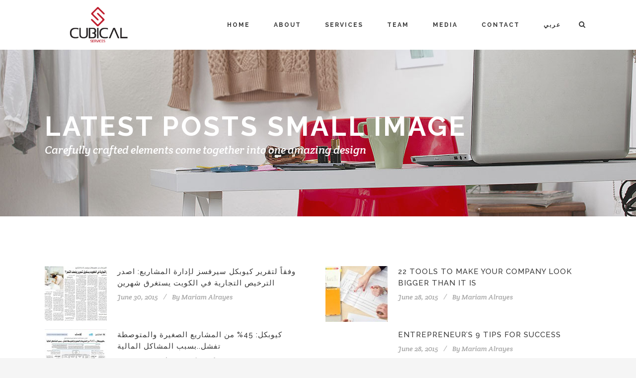

--- FILE ---
content_type: text/html; charset=UTF-8
request_url: https://cubicalservices.com/latest-posts-small-image/
body_size: 11105
content:
	<!DOCTYPE html>
<html lang="en-US">
<head>
	<meta charset="UTF-8" />
			<meta name="viewport" content="width=device-width,initial-scale=1,user-scalable=no">
		<title>Latest Posts Small Image - Cubical Services</title><link rel="preload" as="style" href="https://fonts.googleapis.com/css?family=Raleway%3A100%2C100italic%2C200%2C200italic%2C300%2C300italic%2C400%2C400italic%2C500%2C500italic%2C600%2C600italic%2C700%2C700italic%2C800%2C800italic%2C900%2C900italic%7CCrete%20Round%3A100%2C100italic%2C200%2C200italic%2C300%2C300italic%2C400%2C400italic%2C500%2C500italic%2C600%2C600italic%2C700%2C700italic%2C800%2C800italic%2C900%2C900italic%7CLato%3A100%2C300%2Cregular%2C700%2C900%7COpen%20Sans%3A300%7CIndie%20Flower%3Aregular%7COswald%3A300%2Cregular%2C700&#038;subset=latin%2Clatin-ext&#038;display=swap" /><link rel="stylesheet" href="https://fonts.googleapis.com/css?family=Raleway%3A100%2C100italic%2C200%2C200italic%2C300%2C300italic%2C400%2C400italic%2C500%2C500italic%2C600%2C600italic%2C700%2C700italic%2C800%2C800italic%2C900%2C900italic%7CCrete%20Round%3A100%2C100italic%2C200%2C200italic%2C300%2C300italic%2C400%2C400italic%2C500%2C500italic%2C600%2C600italic%2C700%2C700italic%2C800%2C800italic%2C900%2C900italic%7CLato%3A100%2C300%2Cregular%2C700%2C900%7COpen%20Sans%3A300%7CIndie%20Flower%3Aregular%7COswald%3A300%2Cregular%2C700&#038;subset=latin%2Clatin-ext&#038;display=swap" media="print" onload="this.media='all'" /><noscript><link rel="stylesheet" href="https://fonts.googleapis.com/css?family=Raleway%3A100%2C100italic%2C200%2C200italic%2C300%2C300italic%2C400%2C400italic%2C500%2C500italic%2C600%2C600italic%2C700%2C700italic%2C800%2C800italic%2C900%2C900italic%7CCrete%20Round%3A100%2C100italic%2C200%2C200italic%2C300%2C300italic%2C400%2C400italic%2C500%2C500italic%2C600%2C600italic%2C700%2C700italic%2C800%2C800italic%2C900%2C900italic%7CLato%3A100%2C300%2Cregular%2C700%2C900%7COpen%20Sans%3A300%7CIndie%20Flower%3Aregular%7COswald%3A300%2Cregular%2C700&#038;subset=latin%2Clatin-ext&#038;display=swap" /></noscript>

	
			
				
	<link rel="profile" href="http://gmpg.org/xfn/11" />
	<link rel="pingback" href="https://cubicalservices.com/xmlrpc.php" />
	<link rel="shortcut icon" type="image/x-icon" href="https://cubicalservices.com/wp-content/uploads/2015/06/favicon.ico" />
	<link rel="apple-touch-icon" href="https://cubicalservices.com/wp-content/uploads/2015/06/favicon.ico" />
	<!--[if gte IE 9]>
	<style type="text/css">
		.gradient {
			filter: none;
		}
	</style>
	<![endif]-->

	
<meta name='robots' content='index, follow, max-image-preview:large, max-snippet:-1, max-video-preview:-1' />
<link rel="alternate" hreflang="en-us" href="https://cubicalservices.com/latest-posts-small-image/" />
<link rel="alternate" hreflang="x-default" href="https://cubicalservices.com/latest-posts-small-image/" />

	<!-- This site is optimized with the Yoast SEO plugin v20.1 - https://yoast.com/wordpress/plugins/seo/ -->
	<link rel="canonical" href="https://styfit.in/latest-posts-small-image/" />
	<meta property="og:locale" content="en_US" />
	<meta property="og:type" content="article" />
	<meta property="og:title" content="Latest Posts Small Image - Cubical Services" />
	<meta property="og:url" content="https://styfit.in/latest-posts-small-image/" />
	<meta property="og:site_name" content="Cubical Services" />
	<meta name="twitter:card" content="summary_large_image" />
	<meta name="twitter:label1" content="Est. reading time" />
	<meta name="twitter:data1" content="1 minute" />
	<script type="application/ld+json" class="yoast-schema-graph">{"@context":"https://schema.org","@graph":[{"@type":"WebPage","@id":"https://styfit.in/latest-posts-small-image/","url":"https://styfit.in/latest-posts-small-image/","name":"Latest Posts Small Image - Cubical Services","isPartOf":{"@id":"https://styfit.in/#website"},"datePublished":"2014-05-26T14:38:47+00:00","dateModified":"2014-05-26T14:38:47+00:00","breadcrumb":{"@id":"https://styfit.in/latest-posts-small-image/#breadcrumb"},"inLanguage":"en-US","potentialAction":[{"@type":"ReadAction","target":["https://styfit.in/latest-posts-small-image/"]}]},{"@type":"BreadcrumbList","@id":"https://styfit.in/latest-posts-small-image/#breadcrumb","itemListElement":[{"@type":"ListItem","position":1,"name":"Home","item":"https://styfit.in/"},{"@type":"ListItem","position":2,"name":"Latest Posts Small Image"}]},{"@type":"WebSite","@id":"https://styfit.in/#website","url":"https://styfit.in/","name":"Cubical Services","description":"Set it Right","potentialAction":[{"@type":"SearchAction","target":{"@type":"EntryPoint","urlTemplate":"https://styfit.in/?s={search_term_string}"},"query-input":"required name=search_term_string"}],"inLanguage":"en-US"}]}</script>
	<!-- / Yoast SEO plugin. -->


<link rel='dns-prefetch' href='//www.google.com' />
<link rel='dns-prefetch' href='//fonts.googleapis.com' />
<link href='https://fonts.gstatic.com' crossorigin rel='preconnect' />
<link rel="alternate" type="application/rss+xml" title="Cubical Services &raquo; Feed" href="https://cubicalservices.com/feed/" />
<link rel="alternate" type="application/rss+xml" title="Cubical Services &raquo; Comments Feed" href="https://cubicalservices.com/comments/feed/" />
<link rel="alternate" type="application/rss+xml" title="Cubical Services &raquo; Latest Posts Small Image Comments Feed" href="https://cubicalservices.com/latest-posts-small-image/feed/" />

<style id='wp-emoji-styles-inline-css' type='text/css'>

	img.wp-smiley, img.emoji {
		display: inline !important;
		border: none !important;
		box-shadow: none !important;
		height: 1em !important;
		width: 1em !important;
		margin: 0 0.07em !important;
		vertical-align: -0.1em !important;
		background: none !important;
		padding: 0 !important;
	}
</style>
<link rel='stylesheet' id='wp-block-library-css' href='https://cubicalservices.com/wp-includes/css/dist/block-library/style.min.css?ver=6.6.4' type='text/css' media='all' />
<style id='classic-theme-styles-inline-css' type='text/css'>
/*! This file is auto-generated */
.wp-block-button__link{color:#fff;background-color:#32373c;border-radius:9999px;box-shadow:none;text-decoration:none;padding:calc(.667em + 2px) calc(1.333em + 2px);font-size:1.125em}.wp-block-file__button{background:#32373c;color:#fff;text-decoration:none}
</style>
<style id='global-styles-inline-css' type='text/css'>
:root{--wp--preset--aspect-ratio--square: 1;--wp--preset--aspect-ratio--4-3: 4/3;--wp--preset--aspect-ratio--3-4: 3/4;--wp--preset--aspect-ratio--3-2: 3/2;--wp--preset--aspect-ratio--2-3: 2/3;--wp--preset--aspect-ratio--16-9: 16/9;--wp--preset--aspect-ratio--9-16: 9/16;--wp--preset--color--black: #000000;--wp--preset--color--cyan-bluish-gray: #abb8c3;--wp--preset--color--white: #ffffff;--wp--preset--color--pale-pink: #f78da7;--wp--preset--color--vivid-red: #cf2e2e;--wp--preset--color--luminous-vivid-orange: #ff6900;--wp--preset--color--luminous-vivid-amber: #fcb900;--wp--preset--color--light-green-cyan: #7bdcb5;--wp--preset--color--vivid-green-cyan: #00d084;--wp--preset--color--pale-cyan-blue: #8ed1fc;--wp--preset--color--vivid-cyan-blue: #0693e3;--wp--preset--color--vivid-purple: #9b51e0;--wp--preset--gradient--vivid-cyan-blue-to-vivid-purple: linear-gradient(135deg,rgba(6,147,227,1) 0%,rgb(155,81,224) 100%);--wp--preset--gradient--light-green-cyan-to-vivid-green-cyan: linear-gradient(135deg,rgb(122,220,180) 0%,rgb(0,208,130) 100%);--wp--preset--gradient--luminous-vivid-amber-to-luminous-vivid-orange: linear-gradient(135deg,rgba(252,185,0,1) 0%,rgba(255,105,0,1) 100%);--wp--preset--gradient--luminous-vivid-orange-to-vivid-red: linear-gradient(135deg,rgba(255,105,0,1) 0%,rgb(207,46,46) 100%);--wp--preset--gradient--very-light-gray-to-cyan-bluish-gray: linear-gradient(135deg,rgb(238,238,238) 0%,rgb(169,184,195) 100%);--wp--preset--gradient--cool-to-warm-spectrum: linear-gradient(135deg,rgb(74,234,220) 0%,rgb(151,120,209) 20%,rgb(207,42,186) 40%,rgb(238,44,130) 60%,rgb(251,105,98) 80%,rgb(254,248,76) 100%);--wp--preset--gradient--blush-light-purple: linear-gradient(135deg,rgb(255,206,236) 0%,rgb(152,150,240) 100%);--wp--preset--gradient--blush-bordeaux: linear-gradient(135deg,rgb(254,205,165) 0%,rgb(254,45,45) 50%,rgb(107,0,62) 100%);--wp--preset--gradient--luminous-dusk: linear-gradient(135deg,rgb(255,203,112) 0%,rgb(199,81,192) 50%,rgb(65,88,208) 100%);--wp--preset--gradient--pale-ocean: linear-gradient(135deg,rgb(255,245,203) 0%,rgb(182,227,212) 50%,rgb(51,167,181) 100%);--wp--preset--gradient--electric-grass: linear-gradient(135deg,rgb(202,248,128) 0%,rgb(113,206,126) 100%);--wp--preset--gradient--midnight: linear-gradient(135deg,rgb(2,3,129) 0%,rgb(40,116,252) 100%);--wp--preset--font-size--small: 13px;--wp--preset--font-size--medium: 20px;--wp--preset--font-size--large: 36px;--wp--preset--font-size--x-large: 42px;--wp--preset--spacing--20: 0.44rem;--wp--preset--spacing--30: 0.67rem;--wp--preset--spacing--40: 1rem;--wp--preset--spacing--50: 1.5rem;--wp--preset--spacing--60: 2.25rem;--wp--preset--spacing--70: 3.38rem;--wp--preset--spacing--80: 5.06rem;--wp--preset--shadow--natural: 6px 6px 9px rgba(0, 0, 0, 0.2);--wp--preset--shadow--deep: 12px 12px 50px rgba(0, 0, 0, 0.4);--wp--preset--shadow--sharp: 6px 6px 0px rgba(0, 0, 0, 0.2);--wp--preset--shadow--outlined: 6px 6px 0px -3px rgba(255, 255, 255, 1), 6px 6px rgba(0, 0, 0, 1);--wp--preset--shadow--crisp: 6px 6px 0px rgba(0, 0, 0, 1);}:where(.is-layout-flex){gap: 0.5em;}:where(.is-layout-grid){gap: 0.5em;}body .is-layout-flex{display: flex;}.is-layout-flex{flex-wrap: wrap;align-items: center;}.is-layout-flex > :is(*, div){margin: 0;}body .is-layout-grid{display: grid;}.is-layout-grid > :is(*, div){margin: 0;}:where(.wp-block-columns.is-layout-flex){gap: 2em;}:where(.wp-block-columns.is-layout-grid){gap: 2em;}:where(.wp-block-post-template.is-layout-flex){gap: 1.25em;}:where(.wp-block-post-template.is-layout-grid){gap: 1.25em;}.has-black-color{color: var(--wp--preset--color--black) !important;}.has-cyan-bluish-gray-color{color: var(--wp--preset--color--cyan-bluish-gray) !important;}.has-white-color{color: var(--wp--preset--color--white) !important;}.has-pale-pink-color{color: var(--wp--preset--color--pale-pink) !important;}.has-vivid-red-color{color: var(--wp--preset--color--vivid-red) !important;}.has-luminous-vivid-orange-color{color: var(--wp--preset--color--luminous-vivid-orange) !important;}.has-luminous-vivid-amber-color{color: var(--wp--preset--color--luminous-vivid-amber) !important;}.has-light-green-cyan-color{color: var(--wp--preset--color--light-green-cyan) !important;}.has-vivid-green-cyan-color{color: var(--wp--preset--color--vivid-green-cyan) !important;}.has-pale-cyan-blue-color{color: var(--wp--preset--color--pale-cyan-blue) !important;}.has-vivid-cyan-blue-color{color: var(--wp--preset--color--vivid-cyan-blue) !important;}.has-vivid-purple-color{color: var(--wp--preset--color--vivid-purple) !important;}.has-black-background-color{background-color: var(--wp--preset--color--black) !important;}.has-cyan-bluish-gray-background-color{background-color: var(--wp--preset--color--cyan-bluish-gray) !important;}.has-white-background-color{background-color: var(--wp--preset--color--white) !important;}.has-pale-pink-background-color{background-color: var(--wp--preset--color--pale-pink) !important;}.has-vivid-red-background-color{background-color: var(--wp--preset--color--vivid-red) !important;}.has-luminous-vivid-orange-background-color{background-color: var(--wp--preset--color--luminous-vivid-orange) !important;}.has-luminous-vivid-amber-background-color{background-color: var(--wp--preset--color--luminous-vivid-amber) !important;}.has-light-green-cyan-background-color{background-color: var(--wp--preset--color--light-green-cyan) !important;}.has-vivid-green-cyan-background-color{background-color: var(--wp--preset--color--vivid-green-cyan) !important;}.has-pale-cyan-blue-background-color{background-color: var(--wp--preset--color--pale-cyan-blue) !important;}.has-vivid-cyan-blue-background-color{background-color: var(--wp--preset--color--vivid-cyan-blue) !important;}.has-vivid-purple-background-color{background-color: var(--wp--preset--color--vivid-purple) !important;}.has-black-border-color{border-color: var(--wp--preset--color--black) !important;}.has-cyan-bluish-gray-border-color{border-color: var(--wp--preset--color--cyan-bluish-gray) !important;}.has-white-border-color{border-color: var(--wp--preset--color--white) !important;}.has-pale-pink-border-color{border-color: var(--wp--preset--color--pale-pink) !important;}.has-vivid-red-border-color{border-color: var(--wp--preset--color--vivid-red) !important;}.has-luminous-vivid-orange-border-color{border-color: var(--wp--preset--color--luminous-vivid-orange) !important;}.has-luminous-vivid-amber-border-color{border-color: var(--wp--preset--color--luminous-vivid-amber) !important;}.has-light-green-cyan-border-color{border-color: var(--wp--preset--color--light-green-cyan) !important;}.has-vivid-green-cyan-border-color{border-color: var(--wp--preset--color--vivid-green-cyan) !important;}.has-pale-cyan-blue-border-color{border-color: var(--wp--preset--color--pale-cyan-blue) !important;}.has-vivid-cyan-blue-border-color{border-color: var(--wp--preset--color--vivid-cyan-blue) !important;}.has-vivid-purple-border-color{border-color: var(--wp--preset--color--vivid-purple) !important;}.has-vivid-cyan-blue-to-vivid-purple-gradient-background{background: var(--wp--preset--gradient--vivid-cyan-blue-to-vivid-purple) !important;}.has-light-green-cyan-to-vivid-green-cyan-gradient-background{background: var(--wp--preset--gradient--light-green-cyan-to-vivid-green-cyan) !important;}.has-luminous-vivid-amber-to-luminous-vivid-orange-gradient-background{background: var(--wp--preset--gradient--luminous-vivid-amber-to-luminous-vivid-orange) !important;}.has-luminous-vivid-orange-to-vivid-red-gradient-background{background: var(--wp--preset--gradient--luminous-vivid-orange-to-vivid-red) !important;}.has-very-light-gray-to-cyan-bluish-gray-gradient-background{background: var(--wp--preset--gradient--very-light-gray-to-cyan-bluish-gray) !important;}.has-cool-to-warm-spectrum-gradient-background{background: var(--wp--preset--gradient--cool-to-warm-spectrum) !important;}.has-blush-light-purple-gradient-background{background: var(--wp--preset--gradient--blush-light-purple) !important;}.has-blush-bordeaux-gradient-background{background: var(--wp--preset--gradient--blush-bordeaux) !important;}.has-luminous-dusk-gradient-background{background: var(--wp--preset--gradient--luminous-dusk) !important;}.has-pale-ocean-gradient-background{background: var(--wp--preset--gradient--pale-ocean) !important;}.has-electric-grass-gradient-background{background: var(--wp--preset--gradient--electric-grass) !important;}.has-midnight-gradient-background{background: var(--wp--preset--gradient--midnight) !important;}.has-small-font-size{font-size: var(--wp--preset--font-size--small) !important;}.has-medium-font-size{font-size: var(--wp--preset--font-size--medium) !important;}.has-large-font-size{font-size: var(--wp--preset--font-size--large) !important;}.has-x-large-font-size{font-size: var(--wp--preset--font-size--x-large) !important;}
:where(.wp-block-post-template.is-layout-flex){gap: 1.25em;}:where(.wp-block-post-template.is-layout-grid){gap: 1.25em;}
:where(.wp-block-columns.is-layout-flex){gap: 2em;}:where(.wp-block-columns.is-layout-grid){gap: 2em;}
:root :where(.wp-block-pullquote){font-size: 1.5em;line-height: 1.6;}
</style>
<link rel='stylesheet' id='layerslider-css' href='https://cubicalservices.com/wp-content/plugins/LayerSlider/static/css/layerslider.css?ver=5.4.0' type='text/css' media='all' />

<link rel='stylesheet' id='contact-form-7-css' href='https://cubicalservices.com/wp-content/plugins/contact-form-7/includes/css/styles.css?ver=5.7.4' type='text/css' media='all' />
<link rel='stylesheet' id='fc-form-css-css' href='https://cubicalservices.com/wp-content/plugins/formcraft3/assets/css/form.min.css?ver=3.2.6' type='text/css' media='all' />
<link rel='stylesheet' id='wpml-legacy-horizontal-list-0-css' href='//cubicalservices.com/wp-content/plugins/sitepress-multilingual-cms/templates/language-switchers/legacy-list-horizontal/style.min.css?ver=1' type='text/css' media='all' />
<style id='wpml-legacy-horizontal-list-0-inline-css' type='text/css'>
.wpml-ls-statics-shortcode_actions{background-color:#ffffff;}.wpml-ls-statics-shortcode_actions, .wpml-ls-statics-shortcode_actions .wpml-ls-sub-menu, .wpml-ls-statics-shortcode_actions a {border-color:#cdcdcd;}.wpml-ls-statics-shortcode_actions a {color:#444444;background-color:#ffffff;}.wpml-ls-statics-shortcode_actions a:hover,.wpml-ls-statics-shortcode_actions a:focus {color:#000000;background-color:#eeeeee;}.wpml-ls-statics-shortcode_actions .wpml-ls-current-language>a {color:#444444;background-color:#ffffff;}.wpml-ls-statics-shortcode_actions .wpml-ls-current-language:hover>a, .wpml-ls-statics-shortcode_actions .wpml-ls-current-language>a:focus {color:#000000;background-color:#eeeeee;}
</style>
<link rel='stylesheet' id='qode_default_style-css' href='https://cubicalservices.com/wp-content/themes/stockholm/style.css?ver=6.6.4' type='text/css' media='all' />
<link rel='stylesheet' id='qode_stylesheet-css' href='https://cubicalservices.com/wp-content/themes/stockholm/css/stylesheet.min.css?ver=6.6.4' type='text/css' media='all' />
<link rel='stylesheet' id='qode_style_dynamic-css' href='https://cubicalservices.com/wp-content/themes/stockholm/css/style_dynamic.css?ver=1677321679' type='text/css' media='all' />
<link rel='stylesheet' id='qode_font-awesome-css' href='https://cubicalservices.com/wp-content/themes/stockholm/css/font-awesome/css/font-awesome.min.css?ver=6.6.4' type='text/css' media='all' />
<link rel='stylesheet' id='qode_elegant-icons-css' href='https://cubicalservices.com/wp-content/themes/stockholm/css/elegant-icons/style.min.css?ver=6.6.4' type='text/css' media='all' />
<link rel='stylesheet' id='qode_responsive-css' href='https://cubicalservices.com/wp-content/themes/stockholm/css/responsive.min.css?ver=6.6.4' type='text/css' media='all' />
<link rel='stylesheet' id='qode_style_dynamic_responsive-css' href='https://cubicalservices.com/wp-content/themes/stockholm/css/style_dynamic_responsive.css?ver=1677321680' type='text/css' media='all' />
<link rel='stylesheet' id='js_composer_front-css' href='https://cubicalservices.com/wp-content/plugins/js_composer/assets/css/js_composer.css?ver=4.5.3' type='text/css' media='all' />
<link rel='stylesheet' id='qode_custom_css-css' href='https://cubicalservices.com/wp-content/themes/stockholm/css/custom_css.css?ver=1677321679' type='text/css' media='all' />
<script type="text/javascript" src="https://cubicalservices.com/wp-content/plugins/LayerSlider/static/js/greensock.js?ver=1.11.8" id="greensock-js"></script>
<script type="text/javascript" src="https://cubicalservices.com/wp-includes/js/jquery/jquery.min.js?ver=3.7.1" id="jquery-core-js"></script>
<script type="text/javascript" src="https://cubicalservices.com/wp-includes/js/jquery/jquery-migrate.min.js?ver=3.4.1" id="jquery-migrate-js"></script>
<script type="text/javascript" src="https://cubicalservices.com/wp-content/plugins/LayerSlider/static/js/layerslider.kreaturamedia.jquery.js?ver=5.4.0" id="layerslider-js"></script>
<script type="text/javascript" src="https://cubicalservices.com/wp-content/plugins/LayerSlider/static/js/layerslider.transitions.js?ver=5.4.0" id="layerslider-transitions-js"></script>
<link rel="https://api.w.org/" href="https://cubicalservices.com/wp-json/" /><link rel="alternate" title="JSON" type="application/json" href="https://cubicalservices.com/wp-json/wp/v2/pages/17679" /><link rel="EditURI" type="application/rsd+xml" title="RSD" href="https://cubicalservices.com/xmlrpc.php?rsd" />
<meta name="generator" content="WordPress 6.6.4" />
<link rel='shortlink' href='https://cubicalservices.com/?p=17679' />
<link rel="alternate" title="oEmbed (JSON)" type="application/json+oembed" href="https://cubicalservices.com/wp-json/oembed/1.0/embed?url=https%3A%2F%2Fcubicalservices.com%2Flatest-posts-small-image%2F" />
<link rel="alternate" title="oEmbed (XML)" type="text/xml+oembed" href="https://cubicalservices.com/wp-json/oembed/1.0/embed?url=https%3A%2F%2Fcubicalservices.com%2Flatest-posts-small-image%2F&#038;format=xml" />
<meta name="generator" content="WPML ver:4.5.10 stt:5,1;" />
<meta name="generator" content="Powered by Visual Composer - drag and drop page builder for WordPress."/>
<!--[if IE 8]><link rel="stylesheet" type="text/css" href="https://cubicalservices.com/wp-content/plugins/js_composer/assets/css/vc-ie8.css" media="screen"><![endif]--><noscript><style> .wpb_animate_when_almost_visible { opacity: 1; }</style></noscript>
</head>

<body class="page-template page-template-full_width page-template-full_width-php page page-id-17679 stockholm-core-2.3.2  select-theme-ver-2.1 wpb-js-composer js-comp-ver-4.5.3 vc_responsive">

<div class="wrapper">
<div class="wrapper_inner">
<!-- Google Analytics start -->
		<script>
			var _gaq = _gaq || [];
			_gaq.push(['_setAccount', 'UA-62529221-1']);
			_gaq.push(['_trackPageview']);

			(function() {
				var ga = document.createElement('script'); ga.type = 'text/javascript'; ga.async = true;
				ga.src = ('https:' == document.location.protocol ? 'https://ssl' : 'http://www') + '.google-analytics.com/ga.js';
				var s = document.getElementsByTagName('script')[0]; s.parentNode.insertBefore(ga, s);
			})();
		</script>
	<!-- Google Analytics end -->

	<header class="page_header scrolled_not_transparent  fixed">
		<div class="header_inner clearfix">

			<form role="search" id="searchform" action="https://cubicalservices.com/" class="qode_search_form" method="get">
						<div class="container">
				<div class="container_inner clearfix">
					
					<i class="fa fa-search"></i>
					<input type="text" placeholder="Search" name="s" class="qode_search_field" autocomplete="off" />
					<input type="submit" value="Search" />

					<div class="qode_search_close">
						<a href="#">
							<i class="fa fa-times"></i>
						</a>
					</div>
									</div>
			</div>
				</form>

		<div class="header_top_bottom_holder">
				<div class="header_bottom clearfix" style='' >
						<div class="container">
				<div class="container_inner clearfix" >
					                    					<div class="header_inner_left">
                        													<div class="mobile_menu_button"><span><i class="fa fa-bars"></i></span></div>
												<div class="logo_wrapper">
														<div class="q_logo"><a href="https://cubicalservices.com/"><img class="normal" src="https://cubicalservices.com/wp-content/uploads/2015/06/logo.png" alt="Logo"/><img class="light" src="http://demo.select-themes.com/stockholm1/wp-content/uploads/2014/08/demo1-logo-light.png" alt="Logo"/><img class="dark" src="https://cubicalservices.com/wp-content/themes/stockholm/img/logo_black.png" alt="Logo"/><img class="sticky" src="https://cubicalservices.com/wp-content/uploads/2015/06/logo.png" alt="Logo"/></a></div>
                            						</div>
						                        					</div>
										                                                							<div class="header_inner_right">
								<div class="side_menu_button_wrapper right">
																											<div class="side_menu_button">
																					<a class="search_button" href="javascript:void(0)">
												<i class="fa fa-search"></i>
											</a>
																																							</div>
								</div>
							</div>
																		<nav class="main_menu drop_down right">
							<ul id="menu-top_menu" class=""><li id="nav-menu-item-21405" class="menu-item menu-item-type-custom menu-item-object-custom menu-item-home  narrow"><a href="https://cubicalservices.com/" class=""><i class="menu_icon fa blank"></i><span>Home</span><span class="plus"></span></a></li>
<li id="nav-menu-item-21724" class="menu-item menu-item-type-custom menu-item-object-custom menu-item-has-children  has_sub narrow"><a href="#" class=""><i class="menu_icon fa blank"></i><span>About</span><span class="plus"></span></a>
<div class="second"><div class="inner"><ul>
	<li id="nav-menu-item-21453" class="menu-item menu-item-type-post_type menu-item-object-page "><a href="https://cubicalservices.com/about-us/" class=""><i class="menu_icon fa blank"></i><span>About</span><span class="plus"></span></a></li>
	<li id="nav-menu-item-21654" class="menu-item menu-item-type-custom menu-item-object-custom "><a target="_blank" href="https://cubicalservices.com/wp-content/uploads/2015/06/Profile-lr.pdf" class=""><i class="menu_icon fa blank"></i><span>Profile</span><span class="plus"></span></a></li>
	<li id="nav-menu-item-21659" class="menu-item menu-item-type-post_type menu-item-object-page "><a href="https://cubicalservices.com/why-cubical-services/" class=""><i class="menu_icon fa blank"></i><span>Why Cubical Services?</span><span class="plus"></span></a></li>
</ul></div></div>
</li>
<li id="nav-menu-item-21464" class="menu-item menu-item-type-post_type menu-item-object-page  narrow"><a href="https://cubicalservices.com/our-services/" class=""><i class="menu_icon fa blank"></i><span>Services</span><span class="plus"></span></a></li>
<li id="nav-menu-item-21437" class="menu-item menu-item-type-post_type menu-item-object-page  narrow"><a href="https://cubicalservices.com/team/" class=""><i class="menu_icon fa blank"></i><span>Team</span><span class="plus"></span></a></li>
<li id="nav-menu-item-21805" class="menu-item menu-item-type-custom menu-item-object-custom menu-item-has-children  has_sub narrow"><a href="#" class=""><i class="menu_icon fa blank"></i><span>Media</span><span class="plus"></span></a>
<div class="second"><div class="inner"><ul>
	<li id="nav-menu-item-21806" class="menu-item menu-item-type-taxonomy menu-item-object-category "><a href="https://cubicalservices.com/category/blog/" class=""><i class="menu_icon fa blank"></i><span>Blog</span><span class="plus"></span></a></li>
	<li id="nav-menu-item-21807" class="menu-item menu-item-type-taxonomy menu-item-object-category "><a href="https://cubicalservices.com/category/newspaper/" class=""><i class="menu_icon fa blank"></i><span>Press</span><span class="plus"></span></a></li>
</ul></div></div>
</li>
<li id="nav-menu-item-21723" class="menu-item menu-item-type-custom menu-item-object-custom menu-item-has-children  has_sub narrow"><a href="#" class=""><i class="menu_icon fa blank"></i><span>Contact</span><span class="plus"></span></a>
<div class="second"><div class="inner"><ul>
	<li id="nav-menu-item-21484" class="menu-item menu-item-type-post_type menu-item-object-page "><a href="https://cubicalservices.com/contact-us/" class=""><i class="menu_icon fa blank"></i><span>Contact Us</span><span class="plus"></span></a></li>
	<li id="nav-menu-item-21652" class="menu-item menu-item-type-post_type menu-item-object-page "><a href="https://cubicalservices.com/faqs/" class=""><i class="menu_icon fa blank"></i><span>FAQs</span><span class="plus"></span></a></li>
	<li id="nav-menu-item-21653" class="menu-item menu-item-type-post_type menu-item-object-page "><a href="https://cubicalservices.com/careers/" class=""><i class="menu_icon fa blank"></i><span>Careers</span><span class="plus"></span></a></li>
</ul></div></div>
</li>
<li id="nav-menu-item-21849" class="menu-item menu-item-type-custom menu-item-object-custom  narrow"><a href="https://cubicalservices.com/ar" class=""><i class="menu_icon fa blank"></i><span>عربي</span><span class="plus"></span></a></li>
</ul>						</nav>
												                        											<nav class="mobile_menu">
							<ul id="menu-top_menu-1" class=""><li id="mobile-menu-item-21405" class="menu-item menu-item-type-custom menu-item-object-custom menu-item-home "><a href="https://cubicalservices.com/" class=""><span>Home</span></a><span class="mobile_arrow"><i class="fa fa-angle-right"></i><i class="fa fa-angle-down"></i></span></li>
<li id="mobile-menu-item-21724" class="menu-item menu-item-type-custom menu-item-object-custom menu-item-has-children  has_sub"><a href="#" class=""><span>About</span></a><span class="mobile_arrow"><i class="fa fa-angle-right"></i><i class="fa fa-angle-down"></i></span>
<ul class="sub_menu">
	<li id="mobile-menu-item-21453" class="menu-item menu-item-type-post_type menu-item-object-page "><a href="https://cubicalservices.com/about-us/" class=""><span>About</span></a><span class="mobile_arrow"><i class="fa fa-angle-right"></i><i class="fa fa-angle-down"></i></span></li>
	<li id="mobile-menu-item-21654" class="menu-item menu-item-type-custom menu-item-object-custom "><a target="_blank" href="https://cubicalservices.com/wp-content/uploads/2015/06/Profile-lr.pdf" class=""><span>Profile</span></a><span class="mobile_arrow"><i class="fa fa-angle-right"></i><i class="fa fa-angle-down"></i></span></li>
	<li id="mobile-menu-item-21659" class="menu-item menu-item-type-post_type menu-item-object-page "><a href="https://cubicalservices.com/why-cubical-services/" class=""><span>Why Cubical Services?</span></a><span class="mobile_arrow"><i class="fa fa-angle-right"></i><i class="fa fa-angle-down"></i></span></li>
</ul>
</li>
<li id="mobile-menu-item-21464" class="menu-item menu-item-type-post_type menu-item-object-page "><a href="https://cubicalservices.com/our-services/" class=""><span>Services</span></a><span class="mobile_arrow"><i class="fa fa-angle-right"></i><i class="fa fa-angle-down"></i></span></li>
<li id="mobile-menu-item-21437" class="menu-item menu-item-type-post_type menu-item-object-page "><a href="https://cubicalservices.com/team/" class=""><span>Team</span></a><span class="mobile_arrow"><i class="fa fa-angle-right"></i><i class="fa fa-angle-down"></i></span></li>
<li id="mobile-menu-item-21805" class="menu-item menu-item-type-custom menu-item-object-custom menu-item-has-children  has_sub"><a href="#" class=""><span>Media</span></a><span class="mobile_arrow"><i class="fa fa-angle-right"></i><i class="fa fa-angle-down"></i></span>
<ul class="sub_menu">
	<li id="mobile-menu-item-21806" class="menu-item menu-item-type-taxonomy menu-item-object-category "><a href="https://cubicalservices.com/category/blog/" class=""><span>Blog</span></a><span class="mobile_arrow"><i class="fa fa-angle-right"></i><i class="fa fa-angle-down"></i></span></li>
	<li id="mobile-menu-item-21807" class="menu-item menu-item-type-taxonomy menu-item-object-category "><a href="https://cubicalservices.com/category/newspaper/" class=""><span>Press</span></a><span class="mobile_arrow"><i class="fa fa-angle-right"></i><i class="fa fa-angle-down"></i></span></li>
</ul>
</li>
<li id="mobile-menu-item-21723" class="menu-item menu-item-type-custom menu-item-object-custom menu-item-has-children  has_sub"><a href="#" class=""><span>Contact</span></a><span class="mobile_arrow"><i class="fa fa-angle-right"></i><i class="fa fa-angle-down"></i></span>
<ul class="sub_menu">
	<li id="mobile-menu-item-21484" class="menu-item menu-item-type-post_type menu-item-object-page "><a href="https://cubicalservices.com/contact-us/" class=""><span>Contact Us</span></a><span class="mobile_arrow"><i class="fa fa-angle-right"></i><i class="fa fa-angle-down"></i></span></li>
	<li id="mobile-menu-item-21652" class="menu-item menu-item-type-post_type menu-item-object-page "><a href="https://cubicalservices.com/faqs/" class=""><span>FAQs</span></a><span class="mobile_arrow"><i class="fa fa-angle-right"></i><i class="fa fa-angle-down"></i></span></li>
	<li id="mobile-menu-item-21653" class="menu-item menu-item-type-post_type menu-item-object-page "><a href="https://cubicalservices.com/careers/" class=""><span>Careers</span></a><span class="mobile_arrow"><i class="fa fa-angle-right"></i><i class="fa fa-angle-down"></i></span></li>
</ul>
</li>
<li id="mobile-menu-item-21849" class="menu-item menu-item-type-custom menu-item-object-custom "><a href="https://cubicalservices.com/ar" class=""><span>عربي</span></a><span class="mobile_arrow"><i class="fa fa-angle-right"></i><i class="fa fa-angle-down"></i></span></li>
</ul>						</nav>
											</div>
				</div>
							</div>
		</div>
	</div>

	</header>
	<a id='back_to_top' href='#'>
			<span class="fa-stack">
				<span class="arrow_carrot-up"></span>
			</span>
	</a>

<div class="content content_top_margin">
			<div class="content_inner  ">
							<div class="title_outer title_without_animation" data-height="335">
		<div class="title position_left has_fixed_background standard_title" style="background-image:url(http://demo.select-themes.com/stockholm1/wp-content/uploads/2014/07/el-common.jpg);height:335px;">
			<div class="image not_responsive"><img src="http://demo.select-themes.com/stockholm1/wp-content/uploads/2014/07/el-common.jpg" alt="&nbsp;" /> </div>
			
				<div class="title_holder" style="height:335px;">
					<div class="container">
						<div class="container_inner clearfix">
								<div class="title_subtitle_holder" >
																	<div class="title_subtitle_holder_inner">
								
                                    
                                                                                    <h1><span>Latest Posts Small Image</span></h1>
                                        
                                                                                    <span class="subtitle" >Carefully crafted elements come together into one amazing design</span>
                                                                                
                                    								</div>
																	</div>
														</div>
					</div>
				</div>
		</div>
	</div>
			<div class="full_width">
	<div class="full_width_inner" >
										<div     class="vc_row wpb_row section vc_row-fluid grid_section" style='background-color:#ffffff; padding-top:100px; padding-bottom:80px; text-align:left;'><div class=" section_inner clearfix"><div class='section_inner_margin clearfix'>
	<div class="vc_col-sm-12 wpb_column vc_column_container ">
		<div class="wpb_wrapper">
			<div     class="vc_row wpb_row section vc_inner vc_row-fluid" style=' text-align:left;'><div class=" full_section_inner clearfix">
	<div class="vc_col-sm-6 wpb_column vc_column_container ">
		<div class="wpb_wrapper">
			<div class='latest_post_holder image_in_box  '><ul><li class="clearfix"><div class="latest_post" ><div class="latest_post_image clearfix"><a href="https://cubicalservices.com/%d9%88%d9%81%d9%82%d8%a7%d9%8b-%d9%84%d8%aa%d9%82%d8%b1%d9%8a%d8%b1-%d9%83%d9%8a%d9%88%d8%a8%d9%83%d9%84-%d8%b3%d9%8a%d8%b1%d9%81%d8%b3%d8%b2-%d9%84%d8%a5%d8%af%d8%a7%d8%b1%d8%a9-%d8%a7%d9%84%d9%85/"><img decoding="async" width="125" height="112" src="https://cubicalservices.com/wp-content/uploads/2015/06/unnamed-1-125x112.jpg" class="attachment-latest_post_small_image size-latest_post_small_image wp-post-image" alt="" srcset="https://cubicalservices.com/wp-content/uploads/2015/06/unnamed-1-125x112.jpg 125w, https://cubicalservices.com/wp-content/uploads/2015/06/unnamed-1-550x498.jpg 550w, https://cubicalservices.com/wp-content/uploads/2015/06/unnamed-1-480x434.jpg 480w" sizes="(max-width: 125px) 100vw, 125px" /></a></div><div class="latest_post_text"><h4 class="latest_post_title "><a href="https://cubicalservices.com/%d9%88%d9%81%d9%82%d8%a7%d9%8b-%d9%84%d8%aa%d9%82%d8%b1%d9%8a%d8%b1-%d9%83%d9%8a%d9%88%d8%a8%d9%83%d9%84-%d8%b3%d9%8a%d8%b1%d9%81%d8%b3%d8%b2-%d9%84%d8%a5%d8%af%d8%a7%d8%b1%d8%a9-%d8%a7%d9%84%d9%85/">وفقاً لتقرير كيوبكل سيرفسز لإدارة المشاريع: اصدر الترخيص التجارية في الكويت يستغرق شهرين  </a></h4><div class="post_info_section_holder"><span class="date_holder post_info_section"><span class="date">June 30, 2015</span></span><div class="latest_post_author post_info_section"><span>By</span> <a class="post_author_link" href="https://cubicalservices.com/author/mariam/"><span>Mariam Alrayes</span></a></div></div></div></div></li><li class="clearfix"><div class="latest_post" ><div class="latest_post_image clearfix"><a href="https://cubicalservices.com/%d9%83%d9%8a%d9%88%d8%a8%d9%83%d9%84-45-%d9%85%d9%86-%d8%a7%d9%84%d9%85%d8%b4%d8%a7%d8%b1%d9%8a%d8%b9-%d8%a7%d9%84%d8%b5%d8%ba%d9%8a%d8%b1%d8%a9-%d9%88%d8%a7%d9%84%d9%85%d8%aa%d9%88%d8%b5%d8%b7%d8%a9/"><img decoding="async" width="125" height="112" src="https://cubicalservices.com/wp-content/uploads/2015/06/unnamed-2-125x112.jpg" class="attachment-latest_post_small_image size-latest_post_small_image wp-post-image" alt="" srcset="https://cubicalservices.com/wp-content/uploads/2015/06/unnamed-2-125x112.jpg 125w, https://cubicalservices.com/wp-content/uploads/2015/06/unnamed-2-550x498.jpg 550w, https://cubicalservices.com/wp-content/uploads/2015/06/unnamed-2-480x434.jpg 480w" sizes="(max-width: 125px) 100vw, 125px" /></a></div><div class="latest_post_text"><h4 class="latest_post_title "><a href="https://cubicalservices.com/%d9%83%d9%8a%d9%88%d8%a8%d9%83%d9%84-45-%d9%85%d9%86-%d8%a7%d9%84%d9%85%d8%b4%d8%a7%d8%b1%d9%8a%d8%b9-%d8%a7%d9%84%d8%b5%d8%ba%d9%8a%d8%b1%d8%a9-%d9%88%d8%a7%d9%84%d9%85%d8%aa%d9%88%d8%b5%d8%b7%d8%a9/">كيوبكل: 45% من المشاريع الصغيرة والمتوصطة تفشل..بسبب المشاكل المالية</a></h4><div class="post_info_section_holder"><span class="date_holder post_info_section"><span class="date">June 30, 2015</span></span><div class="latest_post_author post_info_section"><span>By</span> <a class="post_author_link" href="https://cubicalservices.com/author/mariam/"><span>Mariam Alrayes</span></a></div></div></div></div></li></ul></div><div class="separator  transparent center  " style="border-width:1px;margin-top:19px;margin-bottom:0px"></div>

		</div> 
	</div> 

	<div class="vc_col-sm-6 wpb_column vc_column_container ">
		<div class="wpb_wrapper">
			<div class='latest_post_holder image_in_box  '><ul><li class="clearfix"><div class="latest_post" ><div class="latest_post_image clearfix"><a href="https://cubicalservices.com/22-tools-to-make-your-company-look-bigger-than-it-is/"><img decoding="async" width="125" height="112" src="https://cubicalservices.com/wp-content/uploads/2014/03/6-125x112.jpg" class="attachment-latest_post_small_image size-latest_post_small_image wp-post-image" alt="" srcset="https://cubicalservices.com/wp-content/uploads/2014/03/6-125x112.jpg 125w, https://cubicalservices.com/wp-content/uploads/2014/03/6-550x498.jpg 550w, https://cubicalservices.com/wp-content/uploads/2014/03/6-480x434.jpg 480w" sizes="(max-width: 125px) 100vw, 125px" /></a></div><div class="latest_post_text"><h4 class="latest_post_title "><a href="https://cubicalservices.com/22-tools-to-make-your-company-look-bigger-than-it-is/">22 Tools to Make Your Company Look Bigger Than it Is</a></h4><div class="post_info_section_holder"><span class="date_holder post_info_section"><span class="date">June 28, 2015</span></span><div class="latest_post_author post_info_section"><span>By</span> <a class="post_author_link" href="https://cubicalservices.com/author/mariam/"><span>Mariam Alrayes</span></a></div></div></div></div></li><li class="clearfix"><div class="latest_post" ><div class="latest_post_image clearfix"><a href="https://cubicalservices.com/entrepreneurs-9-tips-for-success/"></a></div><div class="latest_post_text"><h4 class="latest_post_title "><a href="https://cubicalservices.com/entrepreneurs-9-tips-for-success/">Entrepreneur&#8217;s 9 tips for success</a></h4><div class="post_info_section_holder"><span class="date_holder post_info_section"><span class="date">June 28, 2015</span></span><div class="latest_post_author post_info_section"><span>By</span> <a class="post_author_link" href="https://cubicalservices.com/author/mariam/"><span>Mariam Alrayes</span></a></div></div></div></div></li></ul></div><div class="separator  transparent center  " style="border-width:1px;margin-top:19px;margin-bottom:0px"></div>

		</div> 
	</div> 
</div></div>
		</div> 
	</div> 
</div></div></div><div     class="vc_row wpb_row section vc_row-fluid grid_section" style=' padding-top:100px; padding-bottom:80px; text-align:left;'><div class=" section_inner clearfix"><div class='section_inner_margin clearfix'>
	<div class="vc_col-sm-12 wpb_column vc_column_container ">
		<div class="wpb_wrapper">
			<div     class="vc_row wpb_row section vc_inner vc_row-fluid" style=' text-align:left;'><div class=" full_section_inner clearfix">
	<div class="vc_col-sm-6 wpb_column vc_column_container ">
		<div class="wpb_wrapper">
			<div class='latest_post_holder image_in_box  '><ul><li class="clearfix"><div class="latest_post" ><div class="latest_post_image clearfix"><a href="https://cubicalservices.com/%d9%88%d9%81%d9%82%d8%a7%d9%8b-%d9%84%d8%aa%d9%82%d8%b1%d9%8a%d8%b1-%d9%83%d9%8a%d9%88%d8%a8%d9%83%d9%84-%d8%b3%d9%8a%d8%b1%d9%81%d8%b3%d8%b2-%d9%84%d8%a5%d8%af%d8%a7%d8%b1%d8%a9-%d8%a7%d9%84%d9%85/"><img decoding="async" width="125" height="112" src="https://cubicalservices.com/wp-content/uploads/2015/06/unnamed-1-125x112.jpg" class="attachment-latest_post_small_image size-latest_post_small_image wp-post-image" alt="" srcset="https://cubicalservices.com/wp-content/uploads/2015/06/unnamed-1-125x112.jpg 125w, https://cubicalservices.com/wp-content/uploads/2015/06/unnamed-1-550x498.jpg 550w, https://cubicalservices.com/wp-content/uploads/2015/06/unnamed-1-480x434.jpg 480w" sizes="(max-width: 125px) 100vw, 125px" /></a></div><div class="latest_post_text"><h4 class="latest_post_title "><a href="https://cubicalservices.com/%d9%88%d9%81%d9%82%d8%a7%d9%8b-%d9%84%d8%aa%d9%82%d8%b1%d9%8a%d8%b1-%d9%83%d9%8a%d9%88%d8%a8%d9%83%d9%84-%d8%b3%d9%8a%d8%b1%d9%81%d8%b3%d8%b2-%d9%84%d8%a5%d8%af%d8%a7%d8%b1%d8%a9-%d8%a7%d9%84%d9%85/">وفقاً لتقرير كيوبكل سيرفسز لإدارة المشاريع: اصدر الترخيص التجارية في الكويت يستغرق شهرين  </a></h4><div class="post_info_section_holder"><span class="date_holder post_info_section"><span class="date">June 30, 2015</span></span><div class="latest_post_author post_info_section"><span>By</span> <a class="post_author_link" href="https://cubicalservices.com/author/mariam/"><span>Mariam Alrayes</span></a></div></div></div></div></li><li class="clearfix"><div class="latest_post" ><div class="latest_post_image clearfix"><a href="https://cubicalservices.com/%d9%83%d9%8a%d9%88%d8%a8%d9%83%d9%84-45-%d9%85%d9%86-%d8%a7%d9%84%d9%85%d8%b4%d8%a7%d8%b1%d9%8a%d8%b9-%d8%a7%d9%84%d8%b5%d8%ba%d9%8a%d8%b1%d8%a9-%d9%88%d8%a7%d9%84%d9%85%d8%aa%d9%88%d8%b5%d8%b7%d8%a9/"><img decoding="async" width="125" height="112" src="https://cubicalservices.com/wp-content/uploads/2015/06/unnamed-2-125x112.jpg" class="attachment-latest_post_small_image size-latest_post_small_image wp-post-image" alt="" srcset="https://cubicalservices.com/wp-content/uploads/2015/06/unnamed-2-125x112.jpg 125w, https://cubicalservices.com/wp-content/uploads/2015/06/unnamed-2-550x498.jpg 550w, https://cubicalservices.com/wp-content/uploads/2015/06/unnamed-2-480x434.jpg 480w" sizes="(max-width: 125px) 100vw, 125px" /></a></div><div class="latest_post_text"><h4 class="latest_post_title "><a href="https://cubicalservices.com/%d9%83%d9%8a%d9%88%d8%a8%d9%83%d9%84-45-%d9%85%d9%86-%d8%a7%d9%84%d9%85%d8%b4%d8%a7%d8%b1%d9%8a%d8%b9-%d8%a7%d9%84%d8%b5%d8%ba%d9%8a%d8%b1%d8%a9-%d9%88%d8%a7%d9%84%d9%85%d8%aa%d9%88%d8%b5%d8%b7%d8%a9/">كيوبكل: 45% من المشاريع الصغيرة والمتوصطة تفشل..بسبب المشاكل المالية</a></h4><div class="post_info_section_holder"><span class="date_holder post_info_section"><span class="date">June 30, 2015</span></span><div class="latest_post_author post_info_section"><span>By</span> <a class="post_author_link" href="https://cubicalservices.com/author/mariam/"><span>Mariam Alrayes</span></a></div></div></div></div></li></ul></div><div class="separator  transparent center  " style="border-width:1px;margin-top:19px;margin-bottom:0px"></div>

		</div> 
	</div> 

	<div class="vc_col-sm-6 wpb_column vc_column_container ">
		<div class="wpb_wrapper">
			<div class='latest_post_holder image_in_box  '><ul><li class="clearfix"><div class="latest_post" ><div class="latest_post_image clearfix"><a href="https://cubicalservices.com/22-tools-to-make-your-company-look-bigger-than-it-is/"><img decoding="async" width="125" height="112" src="https://cubicalservices.com/wp-content/uploads/2014/03/6-125x112.jpg" class="attachment-latest_post_small_image size-latest_post_small_image wp-post-image" alt="" srcset="https://cubicalservices.com/wp-content/uploads/2014/03/6-125x112.jpg 125w, https://cubicalservices.com/wp-content/uploads/2014/03/6-550x498.jpg 550w, https://cubicalservices.com/wp-content/uploads/2014/03/6-480x434.jpg 480w" sizes="(max-width: 125px) 100vw, 125px" /></a></div><div class="latest_post_text"><h4 class="latest_post_title "><a href="https://cubicalservices.com/22-tools-to-make-your-company-look-bigger-than-it-is/">22 Tools to Make Your Company Look Bigger Than it Is</a></h4><div class="post_info_section_holder"><span class="date_holder post_info_section"><span class="date">June 28, 2015</span></span><div class="latest_post_author post_info_section"><span>By</span> <a class="post_author_link" href="https://cubicalservices.com/author/mariam/"><span>Mariam Alrayes</span></a></div></div></div></div></li><li class="clearfix"><div class="latest_post" ><div class="latest_post_image clearfix"><a href="https://cubicalservices.com/entrepreneurs-9-tips-for-success/"></a></div><div class="latest_post_text"><h4 class="latest_post_title "><a href="https://cubicalservices.com/entrepreneurs-9-tips-for-success/">Entrepreneur&#8217;s 9 tips for success</a></h4><div class="post_info_section_holder"><span class="date_holder post_info_section"><span class="date">June 28, 2015</span></span><div class="latest_post_author post_info_section"><span>By</span> <a class="post_author_link" href="https://cubicalservices.com/author/mariam/"><span>Mariam Alrayes</span></a></div></div></div></div></li></ul></div><div class="separator  transparent center  " style="border-width:1px;margin-top:19px;margin-bottom:0px"></div>

		</div> 
	</div> 
</div></div>
		</div> 
	</div> 
</div></div></div>
										 
												</div>
	</div>	
	
    </div>
</div>
<footer class="footer_border_columns">
	<div class="footer_inner clearfix">
					<div class="footer_top_holder">
				<div class="footer_top">
										<div class="container">
						<div class="container_inner">
																							<div class="four_columns clearfix">
										<div class="qode_column column1">
											<div class="column_inner">
												<div id="text-2" class="widget widget_text"><h4>About Cubical</h4>			<div class="textwidget"><div class="separator  transparent center  " style="margin-top:20px"></div>


At Cubical Services our objective is to help start-up companies launch and establish their businesses through our specialized range of services customized according to your business needs. We not only help you launch your own business in Kuwait, but also guide you throughout the entire lifecycle to achieve your goals. 

<div class="separator  transparent center  " style="margin-top:25px"></div>
</div>
		</div>											</div>
										</div>
										<div class="qode_column column2">
											<div class="column_inner">
												<div id="nav_menu-4" class="widget widget_nav_menu"><h4>Additional Links</h4><div class="menu-footer_menu-container"><ul id="menu-footer_menu" class="menu"><li id="menu-item-21577" class="menu-item menu-item-type-post_type menu-item-object-page menu-item-21577"><a href="https://cubicalservices.com/faqs/">FAQs</a></li>
<li id="menu-item-21632" class="menu-item menu-item-type-post_type menu-item-object-page menu-item-21632"><a href="https://cubicalservices.com/blog/">Blog</a></li>
<li id="menu-item-21411" class="menu-item menu-item-type-custom menu-item-object-custom menu-item-21411"><a href="https://cubicalservices.com/wp-content/uploads/2015/06/Profile-lr.pdf">Profile</a></li>
<li id="menu-item-21584" class="menu-item menu-item-type-post_type menu-item-object-page menu-item-21584"><a href="https://cubicalservices.com/careers/">Careers</a></li>
<li id="menu-item-21638" class="menu-item menu-item-type-post_type menu-item-object-page menu-item-21638"><a href="https://cubicalservices.com/privacy-policy/">Privacy Policy</a></li>
</ul></div></div>											</div>
										</div>
										<div class="qode_column column3">
											<div class="column_inner">
												<div id="text-6" class="widget widget_text"><h4>Contact Info</h4>			<div class="textwidget"><h4><img src="https://cubicalservices.com/wp-content/uploads/2015/08/home.png" alt="" width="16" height="16" /> Cubical Services</h4>
Al Jaz Tower -Basement (1),
Kuwait.

&nbsp;
<h4><img src="https://cubicalservices.com/wp-content/uploads/2015/08/contactus.png" alt="" width="16" height="16" /> Contact Us at</h4>
Tel : +965 94079407
Email : <a href="mailto:info@cubicalservices.kinsta.cloud">info@cubicalservices.kinsta.cloud</a>


&nbsp;
<h4><img src="https://cubicalservices.com/wp-content/uploads/2015/08/mailing.png" alt="" width="16" height="16" /> Mailing Address</h4>
P.O.Box 863, Souk Dakhili 15259,
Kuwait.</div>
		</div>											</div>
										</div>
										<div class="qode_column column4">
											<div class="column_inner">
																							</div>
										</div>
									</div>
																						</div>
					</div>
								</div>
			</div>
							<div class="footer_bottom_holder">
								<div class="footer_bottom">
								<div class="textwidget"><span style="display: block; line-height:14px;">&copy; Copyright Cubical Services | Powered by <a title="WAVAI" href="http://wavai.com">WAVAI</a></span></div>
						</div>
			</div>
			</div>
</footer>
</div>
</div>
<!--Embed from Zendesk Chat Chat Wordpress Plugin v1.4.18-->
    <!--Start of Zopim Live Chat Script-->
    <script type="text/javascript">
    window.$zopim||(function(d,s){var z=$zopim=function(c){z._.push(c)},$=z.s=
    d.createElement(s),e=d.getElementsByTagName(s)[0];z.set=function(o){z.set.
      _.push(o)};z._=[];z.set._=[];$.async=!0;$.setAttribute('charset','utf-8');
      $.src='//v2.zopim.com/?3E7VWGuwrJ6dDexKV5xN08ally6nARLC';z.t=+new Date;$.
      type='text/javascript';e.parentNode.insertBefore($,e)})(document,'script');
      </script><script>$zopim( function() {
})</script><!--End of Zendesk Chat Script--><script type="text/javascript" src="https://cubicalservices.com/wp-content/plugins/contact-form-7/includes/swv/js/index.js?ver=5.7.4" id="swv-js"></script>
<script type="text/javascript" id="contact-form-7-js-extra">
/* <![CDATA[ */
var wpcf7 = {"api":{"root":"https:\/\/cubicalservices.com\/wp-json\/","namespace":"contact-form-7\/v1"},"cached":"1"};
/* ]]> */
</script>
<script type="text/javascript" src="https://cubicalservices.com/wp-content/plugins/contact-form-7/includes/js/index.js?ver=5.7.4" id="contact-form-7-js"></script>
<script type="text/javascript" id="rocket-browser-checker-js-after">
/* <![CDATA[ */
"use strict";var _createClass=function(){function defineProperties(target,props){for(var i=0;i<props.length;i++){var descriptor=props[i];descriptor.enumerable=descriptor.enumerable||!1,descriptor.configurable=!0,"value"in descriptor&&(descriptor.writable=!0),Object.defineProperty(target,descriptor.key,descriptor)}}return function(Constructor,protoProps,staticProps){return protoProps&&defineProperties(Constructor.prototype,protoProps),staticProps&&defineProperties(Constructor,staticProps),Constructor}}();function _classCallCheck(instance,Constructor){if(!(instance instanceof Constructor))throw new TypeError("Cannot call a class as a function")}var RocketBrowserCompatibilityChecker=function(){function RocketBrowserCompatibilityChecker(options){_classCallCheck(this,RocketBrowserCompatibilityChecker),this.passiveSupported=!1,this._checkPassiveOption(this),this.options=!!this.passiveSupported&&options}return _createClass(RocketBrowserCompatibilityChecker,[{key:"_checkPassiveOption",value:function(self){try{var options={get passive(){return!(self.passiveSupported=!0)}};window.addEventListener("test",null,options),window.removeEventListener("test",null,options)}catch(err){self.passiveSupported=!1}}},{key:"initRequestIdleCallback",value:function(){!1 in window&&(window.requestIdleCallback=function(cb){var start=Date.now();return setTimeout(function(){cb({didTimeout:!1,timeRemaining:function(){return Math.max(0,50-(Date.now()-start))}})},1)}),!1 in window&&(window.cancelIdleCallback=function(id){return clearTimeout(id)})}},{key:"isDataSaverModeOn",value:function(){return"connection"in navigator&&!0===navigator.connection.saveData}},{key:"supportsLinkPrefetch",value:function(){var elem=document.createElement("link");return elem.relList&&elem.relList.supports&&elem.relList.supports("prefetch")&&window.IntersectionObserver&&"isIntersecting"in IntersectionObserverEntry.prototype}},{key:"isSlowConnection",value:function(){return"connection"in navigator&&"effectiveType"in navigator.connection&&("2g"===navigator.connection.effectiveType||"slow-2g"===navigator.connection.effectiveType)}}]),RocketBrowserCompatibilityChecker}();
/* ]]> */
</script>
<script type="text/javascript" id="rocket-preload-links-js-extra">
/* <![CDATA[ */
var RocketPreloadLinksConfig = {"excludeUris":"\/(?:.+\/)?feed(?:\/(?:.+\/?)?)?$|\/(?:.+\/)?embed\/|\/(index\\.php\/)?(.*)wp\\-json(\/.*|$)|\/refer\/|\/go\/|\/recommend\/|\/recommends\/","usesTrailingSlash":"1","imageExt":"jpg|jpeg|gif|png|tiff|bmp|webp|avif|pdf|doc|docx|xls|xlsx|php","fileExt":"jpg|jpeg|gif|png|tiff|bmp|webp|avif|pdf|doc|docx|xls|xlsx|php|html|htm","siteUrl":"https:\/\/cubicalservices.com","onHoverDelay":"100","rateThrottle":"3"};
/* ]]> */
</script>
<script type="text/javascript" id="rocket-preload-links-js-after">
/* <![CDATA[ */
(function() {
"use strict";var r="function"==typeof Symbol&&"symbol"==typeof Symbol.iterator?function(e){return typeof e}:function(e){return e&&"function"==typeof Symbol&&e.constructor===Symbol&&e!==Symbol.prototype?"symbol":typeof e},e=function(){function i(e,t){for(var n=0;n<t.length;n++){var i=t[n];i.enumerable=i.enumerable||!1,i.configurable=!0,"value"in i&&(i.writable=!0),Object.defineProperty(e,i.key,i)}}return function(e,t,n){return t&&i(e.prototype,t),n&&i(e,n),e}}();function i(e,t){if(!(e instanceof t))throw new TypeError("Cannot call a class as a function")}var t=function(){function n(e,t){i(this,n),this.browser=e,this.config=t,this.options=this.browser.options,this.prefetched=new Set,this.eventTime=null,this.threshold=1111,this.numOnHover=0}return e(n,[{key:"init",value:function(){!this.browser.supportsLinkPrefetch()||this.browser.isDataSaverModeOn()||this.browser.isSlowConnection()||(this.regex={excludeUris:RegExp(this.config.excludeUris,"i"),images:RegExp(".("+this.config.imageExt+")$","i"),fileExt:RegExp(".("+this.config.fileExt+")$","i")},this._initListeners(this))}},{key:"_initListeners",value:function(e){-1<this.config.onHoverDelay&&document.addEventListener("mouseover",e.listener.bind(e),e.listenerOptions),document.addEventListener("mousedown",e.listener.bind(e),e.listenerOptions),document.addEventListener("touchstart",e.listener.bind(e),e.listenerOptions)}},{key:"listener",value:function(e){var t=e.target.closest("a"),n=this._prepareUrl(t);if(null!==n)switch(e.type){case"mousedown":case"touchstart":this._addPrefetchLink(n);break;case"mouseover":this._earlyPrefetch(t,n,"mouseout")}}},{key:"_earlyPrefetch",value:function(t,e,n){var i=this,r=setTimeout(function(){if(r=null,0===i.numOnHover)setTimeout(function(){return i.numOnHover=0},1e3);else if(i.numOnHover>i.config.rateThrottle)return;i.numOnHover++,i._addPrefetchLink(e)},this.config.onHoverDelay);t.addEventListener(n,function e(){t.removeEventListener(n,e,{passive:!0}),null!==r&&(clearTimeout(r),r=null)},{passive:!0})}},{key:"_addPrefetchLink",value:function(i){return this.prefetched.add(i.href),new Promise(function(e,t){var n=document.createElement("link");n.rel="prefetch",n.href=i.href,n.onload=e,n.onerror=t,document.head.appendChild(n)}).catch(function(){})}},{key:"_prepareUrl",value:function(e){if(null===e||"object"!==(void 0===e?"undefined":r(e))||!1 in e||-1===["http:","https:"].indexOf(e.protocol))return null;var t=e.href.substring(0,this.config.siteUrl.length),n=this._getPathname(e.href,t),i={original:e.href,protocol:e.protocol,origin:t,pathname:n,href:t+n};return this._isLinkOk(i)?i:null}},{key:"_getPathname",value:function(e,t){var n=t?e.substring(this.config.siteUrl.length):e;return n.startsWith("/")||(n="/"+n),this._shouldAddTrailingSlash(n)?n+"/":n}},{key:"_shouldAddTrailingSlash",value:function(e){return this.config.usesTrailingSlash&&!e.endsWith("/")&&!this.regex.fileExt.test(e)}},{key:"_isLinkOk",value:function(e){return null!==e&&"object"===(void 0===e?"undefined":r(e))&&(!this.prefetched.has(e.href)&&e.origin===this.config.siteUrl&&-1===e.href.indexOf("?")&&-1===e.href.indexOf("#")&&!this.regex.excludeUris.test(e.href)&&!this.regex.images.test(e.href))}}],[{key:"run",value:function(){"undefined"!=typeof RocketPreloadLinksConfig&&new n(new RocketBrowserCompatibilityChecker({capture:!0,passive:!0}),RocketPreloadLinksConfig).init()}}]),n}();t.run();
}());
/* ]]> */
</script>
<script type="text/javascript" id="qode-like-js-extra">
/* <![CDATA[ */
var qodeLike = {"ajaxurl":"https:\/\/cubicalservices.com\/wp-admin\/admin-ajax.php"};
/* ]]> */
</script>
<script type="text/javascript" src="https://cubicalservices.com/wp-content/themes/stockholm/js/qode-like.js?ver=1.0" id="qode-like-js"></script>
<script type="text/javascript" src="https://cubicalservices.com/wp-content/themes/stockholm/js/plugins.js?ver=6.6.4" id="qode_plugins-js"></script>
<script type="text/javascript" src="https://cubicalservices.com/wp-content/themes/stockholm/js/jquery.carouFredSel-6.2.1.js?ver=6.6.4" id="carouFredSel-js"></script>
<script type="text/javascript" src="https://cubicalservices.com/wp-content/themes/stockholm/js/jquery.fullPage.min.js?ver=6.6.4" id="one_page_scroll-js"></script>
<script type="text/javascript" src="https://cubicalservices.com/wp-content/themes/stockholm/js/lemmon-slider.js?ver=6.6.4" id="lemmonSlider-js"></script>
<script type="text/javascript" src="https://cubicalservices.com/wp-content/themes/stockholm/js/jquery.mousewheel.min.js?ver=6.6.4" id="mousewheel-js"></script>
<script type="text/javascript" src="https://cubicalservices.com/wp-content/themes/stockholm/js/jquery.touchSwipe.min.js?ver=6.6.4" id="touchSwipe-js"></script>
<script type="text/javascript" src="https://cubicalservices.com/wp-content/plugins/js_composer/assets/lib/bower/isotope/dist/isotope.pkgd.min.js?ver=4.5.3" id="isotope-js"></script>
<script type="text/javascript" src="https://cubicalservices.com/wp-content/themes/stockholm/js/default_dynamic.js?ver=1677321680" id="qode_default_dynamic-js"></script>
<script type="text/javascript" src="https://cubicalservices.com/wp-content/themes/stockholm/js/default.min.js?ver=6.6.4" id="qode_default-js"></script>
<script type="text/javascript" src="https://cubicalservices.com/wp-content/themes/stockholm/js/custom_js.js?ver=1677321680" id="qode_custom_js-js"></script>
<script type="text/javascript" src="https://cubicalservices.com/wp-includes/js/comment-reply.min.js?ver=6.6.4" id="comment-reply-js" async="async" data-wp-strategy="async"></script>
<script type="text/javascript" src="https://cubicalservices.com/wp-content/plugins/js_composer/assets/js/js_composer_front.js?ver=4.5.3" id="wpb_composer_front_js-js"></script>
<script type="text/javascript" src="http://www.google.com/recaptcha/api/js/recaptcha_ajax.js?ver=6.6.4" id="recaptcha_ajax-js"></script>
</body>
</html>

<!-- Page cached by LiteSpeed Cache 7.6.2 on 2026-01-17 23:13:21 -->
<!-- This website is like a Rocket, isn't it? Performance optimized by WP Rocket. Learn more: https://wp-rocket.me - Debug: cached@1768691601 -->